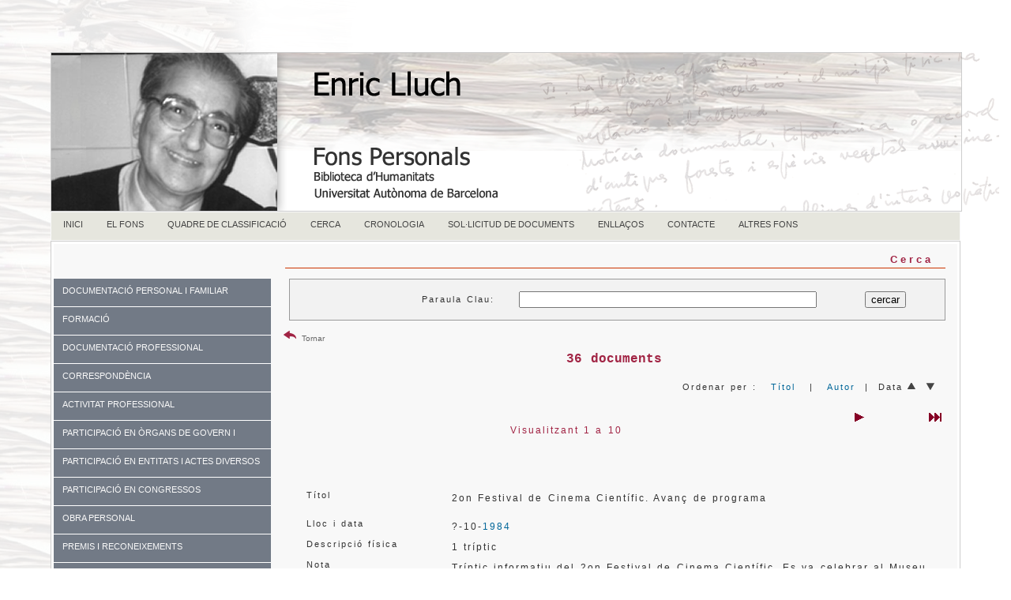

--- FILE ---
content_type: text/html; charset=UTF-8
request_url: https://www.bib.uab.cat/human/fonspersonals/lluch/cerca.php?qnum=13.7&order=titol
body_size: 61180
content:

<!doctype html>
<html><!-- InstanceBegin template="/Templates/lluch.dwt.php" codeOutsideHTMLIsLocked="false" -->
<head>
<meta charset="utf-8">
<!-- InstanceBeginEditable name="doctitle" -->
<title>Fons personal Enric Lluch. Cerca</title>
<!-- InstanceEndEditable -->
<!-- InstanceBeginEditable name="head" -->
<!-- InstanceEndEditable -->
<meta name="dc.title" contents="Fons personal Enric Lluch">
<META NAME="author" CONTENT="Biblioteca d'Humanitats. UAB" />
<META name="description" lang="ca" content="La Biblioteca d'Humanitats de la UAB, com a dipositària del fons personal d'Enric Lluch, ha dissenyat aquestes pàgines amb l'objecte de facilitar l'accés a tota la seva documentació.">
<meta name="description" lang="esp" contents="La Biblioteca de Humanidades de la UAB, como dipositaria de la documentación personal de Enric Lluch ha diseñado estas páginas para facilitar el acceso a toda su documentación." />
<META name="keywords" content="fons personal, fons personals, archivo personal, archivos personales, Enric Lluch, Lluch, fons Lluch, UAB, geografia catalana, catalan geography, geography, geografia" />
<link rel="canonical" href="https://www.bib.uab.cat/human/fonspersonals/lluch/" />
<META name="Robots" CONTENT="follow, index" />
<meta name="DC.language" scheme="ISO639-1" content="ca" />
<meta name="DC.publisher" content="Biblioteca d'Humanitats. UAB" />
<meta http-equiv="pragma" content="no-cache" />
<link href="../CSS/plantillabase.css" rel="stylesheet" type="text/css">
<link rel="stylesheet" href="../CSS/menulluch.css" type="text/css" />
<link href="../CSS/fonsnous.css" rel="stylesheet" type="text/css" />

<link href="../CSS/menuvertical.css" rel="stylesheet" type="text/css">
<style type="text/css">
a:link {
	color: #006699;
	text-decoration: none;
}
a:visited {
	text-decoration: none;
	color: #0099CC;
}
a:hover {
	text-decoration: underline;
}
a:active {
	text-decoration: none;
}
body {
	background-color: #FFFFFF;
}
</style>
<script src="https://ajax.googleapis.com/ajax/libs/jquery/1.7.1/jquery.min.js"></script>
<script src="https://ajax.googleapis.com/ajax/libs/jquery/3.2.1/jquery.min.js"></script>
<!--[if lt IE 9]>
<script src="http://html5shiv.googlecode.com/svn/trunk/html5.js"></script>
<![endif]-->
</head>

<body>
<script>
  (function(i,s,o,g,r,a,m){i['GoogleAnalyticsObject']=r;i[r]=i[r]||function(){
  (i[r].q=i[r].q||[]).push(arguments)},i[r].l=1*new Date();a=s.createElement(o),
  m=s.getElementsByTagName(o)[0];a.async=1;a.src=g;m.parentNode.insertBefore(a,m)
  })(window,document,'script','https://www.google-analytics.com/analytics.js','ga');

  ga('create', 'UA-106466878-1', 'auto');
  ga('send', 'pageview');

</script><script> 

(function(i,s,o,g,r,a,m){i['GoogleAnalyticsObject']=r;i[r]=i[r]||function(){

(i[r].q=i[r].q||[]).push(arguments)},i[r].l=1*new Date();a=s.createElement(o),

m=s.getElementsByTagName(o)[0];a.async=1;a.src=g;m.parentNode.insertBefore(a,m)

})(window,document,'script','//www.google-analytics.com/analytics.js','ga')

ga('create', 'UA-7553956-1', 'auto', 'clientTracker');

ga('clientTracker.send', 'pageview');

</script>
<script type="text/javascript">
$(function() {

    var menu_ul = $('.menu > li > ul'),
        menu_a  = $('.menu > li > a');
    
    menu_ul.hide();

    menu_a.click(function(e) {
        e.preventDefault();
        if(!$(this).hasClass('active')) {
            menu_a.removeClass('active');
            menu_ul.filter(':visible').slideUp('normal');
            $(this).addClass('active').next().stop(true,true).slideDown('normal');
        } else {
            $(this).removeClass('active');
            $(this).next().stop(true,true).slideUp('normal');
        }
    });

});
</script>
 <table border="0" align="right" cellspacing="0" >
  <tr>
    <td width="55%" height="40"align="right" valign="middle" ><!-- Go to www.addthis.com/dashboard to customize your tools -->
<script type="text/javascript" src="//s7.addthis.com/js/300/addthis_widget.js#pubid=alopo" async></script><!-- Go to www.addthis.com/dashboard to customize your tools -->
<div class="addthis_sharing_toolbox">&nbsp;</div></td>
    <td width="25%"align="right" >&nbsp;</td>
    <td width="10%" align="right">
</td>
  </tr>
</table><br><br><br> <div class="container">
<header><img src="../imatges/caplluchp.fw.png" alt="Arbones" title="Enric Lluch" height="200" usemap="#Map" align="left">
  <map name="Map">
    <area shape="rect" coords="3,2,287,193" href="https://www.bib.uab.cat/human/fonspersonals/lluch/" alt="Fons personal Enric Lluch">
  </map>
</header>
<table width="100%" border="0" align="center" cellspacing="0" >
  <tr>
    <td><span class="lletramenu">
      <table width="100%" border="0" align="center" cellpadding="0" cellspacing="0">
  <tr>
    <td><div id="menu">
      <ul>
           <!--[if lte IE 6]></td></tr></table></a><![endif]-->
        </li> <li class="nivel1"><a href="index.php" class="nivel1">INICI</a>
          <!--[if lte IE 6]></td></tr></table></a><![endif]-->
        </li>
                  <li class="nivel1"><a href="fons.php" class="nivel1">EL FONS</a>
          <!--[if lte IE 6]><a href="#" class="nivel1ie">Opción 2<table class="falsa"><tr><td><![endif]-->
          
          <!--[if lte IE 6]></td></tr></table></a><![endif]-->
        </li>
        
        <li class="nivel1"><a href="quadre.php" class="nivel1">QUADRE DE CLASSIFICACIÓ</a>
          <!--[if lte IE 6]></td></tr></table></a><![endif]-->
        </li>
        <li class="nivel1"><a href="cerca.php" class="nivel1">CERCA</a>
          <!--[if lte IE 6]></td></tr></table></a><![endif]-->
        </li> <li class="nivel1"><a href="cronologia.php" class="nivel1">CRONOLOGIA</a>
          <!--[if lte IE 6]></td></tr></table></a><![endif]-->
        </li><li class="nivel1"><a href="consulta.php" class="nivel1">SOL·LICITUD DE DOCUMENTS</a>
          <!--[if lte IE 6]></td></tr></table></a><![endif]-->
        </li>
        
        <li class="nivel1"><a href="enllasos.php" class="nivel1">ENLLAÇOS</a><!--[if lte IE 6]></td></tr></table></a><![endif]--></li>
        <!--[if lte IE 6]></td></tr></table></a><![endif]-->
        <li class="nivel1"><a href="contacte.php" class="nivel1">CONTACTE</a><!--[if lte IE 6]></td></tr></table></a><![endif]--></li>
        <!--[if lte IE 6]></td></tr></table></a><![endif]-->
        <li class="nivel1"><a href="https://www.bib.uab.cat/human/fonspersonals" class="nivel1">ALTRES FONS</a></li>
      </ul>
    </div></td>
  </tr>
</table>    </span></td>
  </tr>
</table>

 <table width="950" align="right" class="taulatemplatenou">
  <tr>
    <td> <div class="sidebar1">
 <br>
 <br>
 
    <ul class="menu">
       
        <li class="item1"><a href="#">DOCUMENTACIÓ PERSONAL I FAMILIAR</a>
            <ul>
               <li class="subitem1"><a href="personal.php?num=1.">DOCUMENTACIÓ PERSONAL I FAMILIAR</a> </li>
              
                
          </ul>
      </li> 
      <li class="item2"><a href="#">FORMACIÓ</a>
            <ul>
               <li class="subitem1"><a href="formacio.php?num=2">FORMACIÓ</a> </li>
                        </ul>
      </li>   
      <li class="item3"><a href="#">DOCUMENTACIÓ PROFESSIONAL</a>
            <ul>
                <li class="subitem1"><a href="professional.php?num=3">DOCUMENTACIÓ PROFESSIONAL</a></li>
                
                
            </ul>
        </li>
        
        <li class="item4"><a href="#">CORRESPONDÈNCIA</a>
            <ul>
             <li class="subitem1"><a href="correspondencia.php?num=4">CORRESPONDÈNCIA </a></li>
                <li class="subitem1"><a href="rebuda.php">Rebuda </a></li>
                <li class="subitem1"><a href="enviada.php">Enviada </a></li>
                <li class="subitem1"><a href="tercers.php">Entre tercers </a></li>
          </ul>
      </li>
      <li class="item10"><a href="#">ACTIVITAT PROFESSIONAL</a>
            <ul>
               <li class="subitem1"><a href="activitat.php?num=5">ACTIVITAT PROFESSIONAL</a> </li>
              
                
          </ul>
      </li> 
      <li class="item10"><a href="#">PARTICIPACIÓ EN ÒRGANS DE GOVERN I UNIVERSITATS</a>
            <ul>
               <li class="subitem1"><a href="govern.php?num=6">PARTICIPACIÓ EN ÒRGANS DE GOVERN I UNIVERSITATS</a> </li>
              
                
          </ul>
      </li> 
      <li class="item10"><a href="#">PARTICIPACIÓ EN ENTITATS I ACTES DIVERSOS</a>
            <ul>
               <li class="subitem1"><a href="entitats.php?num=7">PARTICIPACIÓ EN ENTITATS I ACTES DIVERSOS</a> </li>
              
                
          </ul>
      </li> 
       <li class="item8"><a href="#">PARTICIPACIÓ EN CONGRESSOS</a>
            <ul>
             <li class="subitem1"><a href="congressos.php?num=8">PARTICIPACIÓ EN CONGRESSOS</a></li>
             
          </ul>
      </li>
       <li class="item9"><a href="#">OBRA PERSONAL</a>
            <ul>
             <li class="subitem1"><a href="obrapersonal.php?num=9">OBRA PERSONAL </a></li>
                <li class="subitem1"><a href="obrapersonal.php?num=9.1">Recerca</a></li>
                <li class="subitem1"><a href="obrapersonal.php?num=9.2">Obra publicada </a></li>
                <li class="subitem1"><a href="obrapersonal.php?num=9.3">Obra no publicada</a></li>
                <li class="subitem1"><a href="obrapersonal.php?num=9.4">Anotacions</a></li>
                <li class="subitem1"><a href="obrapersonal.php?num=9.5">Mapes</a></li>
                <li class="subitem1"><a href="obrapersonal.php?num=9.6">Altres</a></li>
          </ul>
      </li>
            
      <li class="item11"><a href="#">PREMIS I RECONEIXEMENTS</a>
            <ul>
               <li class="subitem1"><a href="premis.php?num=11">PREMIS I RECONEIXEMENTS</a> </li>
              
                
          </ul>
      </li>       
              <li class="item11"><a href="#">BIBLIOTECA I HEMEROTECA</a>
            <ul>
               <li class="subitem1"><a href="biblioteca.php?num=13">BIBLIOTECA I HEMEROTECA</a> </li>
              <li class="subitem1"><a href="http://cataleg.uab.cat/iii/encore/plus/C__Sa%3A%28fons%20enric%20lluch%29__Orightresult__U?lang=cat&suite=def" target="_blank">Llibres</a></li> 
                <li class="subitem1"><a href="biblioteca.php?num=13.2" target="_blank">Publicacions periòdiques</a></li> 
                <li class="subitem1"><a href="biblioteca.php?num=13.3" target="_blank">Separates, articles i opuscles</a></li> 
                <li class="subitem1"><a href="biblioteca.php?num=13.4" target="_blank">Cartells i mapes</a></li> 
                <li class="subitem1"><a href="biblioteca.php?num=13.5" target="_blank">Retalls de premsa</a></li>
                 <li class="subitem1"><a href="biblioteca.php?num=13.6" target="_blank">Catàlegs</a></li> 
                 <li class="subitem1"><a href="biblioteca.php?num=13.7" target="_blank">Programes de conferències, jornades, cursos, etc.</a></li> 
                 <li class="subitem1"><a href="biblioteca.php?num=13.8" target="_blank">Altres</a></li> 
          </ul>
      </li> 
        <li class="item11"><a href="#">RECORDS I OBJECTES PERSONALS</a>
            <ul>
               <li class="subitem1"><a href="records.php?num=14">RECORDS I OBJECTES PERSONALS</a> </li>
              
                
          </ul>
      </li> 
      
        <li class="item6"><a href="#">OBRA DE CREACIÓ ALIENA</a>
            <ul>
             <li class="subitem1"><a href="aliena.php?num=15">OBRA DE CREACIÓ ALIENA</a></li>
                            
          </ul>
      </li>
      
        
      
    
      <li class="item10"><a href="#">ÍNDEXS</a> 
        <ul>
                <li class="subitem1"><a href="noms.php">NOMS</a></li>
                <li class="subitem1"><a href="materies.php">MATÈRIES</a></li>
                
          </ul>         
      </li>
    </ul>
   <p>&nbsp;</p>   
      <!-- end .sidebar1 -->    </div>
  <article class="content">
    <h1><!-- InstanceBeginEditable name="EditRegion3" --><section>
      
      <h1 class="capapartat">Cerca</h1>
      <form id="form1" name="form1" method="get" action="cerca.php">
        <table align="right" cellpadding="0" cellspacing="0" class="taulacerca">

                  <tr valign="middle">
                      <td align="right" valign="middle" >&nbsp;</td>
                      <td align="right" valign="middle" >&nbsp;</td>
                      <td align="left" >&nbsp;</td>
                      <td align="right" valign="middle" ></td>
                      <td align="right" ></td>
                    </tr>
                    <tr valign="baseline">
                      <td width="259" align="rigth" valign="middle" nowrap="nowrap" class="lletraformularisdreta">Paraula Clau: </td>
                      <td width="31" align="right" valign="middle" nowrap="nowrap">&nbsp;</td>
                      <td width="270" align="left" class="lletraformularis">
                      <input name="pclau" id="pclau" size="45" />
                      </td>
                      <td width="16" align="right" valign="middle" class="lletraformularis">&nbsp;</td>
                      <td width="151" align="right" nowrap="nowrap"><div align="center">
                        <span class="lletraformularis">
                        <input name="submit" type="submit" value="cercar" />
                      </span></div></td>
                    </tr>
                    <tr valign="baseline">
                      <td align="right" valign="middle" >&nbsp;</td>
                      <td align="right" valign="middle" >&nbsp;</td>
                      <td align="right">&nbsp;</td>
                      <td align="right" valign="middle"  ></td>
                      <td align="right" ></td>
                    </tr>
                    
                    <tr valign="baseline">
                      <td align="right" valign="middle" ></td>
                      <td align="right" valign="middle" ></td>
                      <td align="right"></td>
                      <td align="right" valign="middle"  ></td>
                      <td align="right" ></td>
                    </tr>
                    <tr valign="baseline">
                      <td align="right" valign="middle" ></td>
                      <td align="right" valign="middle" ></td>
                      <td align="right" ></td>
                      <td align="right" valign="middle"></td>
                      <td align="right"></td>
                    </tr>
                </table>
      </form>                 <br>
           
           
           <table width="100%" border="0" align="center" cellspacing="0">
              <tr>
               <td width="75" align="left"><a href="javascript:history.back()" target="_self"><img src="../imatges/return13.png" width="16" height="16" alt="Tornar"> <span class="credits">Tornar</span><div></div></a></td> <td align="center"><span class="negretacentrada"></span>
  <span class="lletraprincipalgran">    </span></td>
              </tr>
            </table>
           <table width="100%" border="0" align="center">
  <tr>
    <td align="center" class="destacatcentrat">36 documents</td>
  </tr>
</table> <table width="100%" border="0" cellspacing="0" cellpadding="0">
     <tr>
       <td width="35%"></td>
       <td width="65%" align="right"><span class="lletraprincipal">Ordenar per :&nbsp;&nbsp;
           <a href="http://www.bib.uab.cat/human/fonspersonals/lluch/cerca.php?qnum=13.7&order=titol" target="_self"> Títol</a>&nbsp;&nbsp;
           | &nbsp;&nbsp;<a href="http://www.bib.uab.cat/human/fonspersonals/lluch/cerca.php?qnum=13.7&order=autor" target="_self">Autor</a>&nbsp;&nbsp;|&nbsp;&nbsp;Data <a href="http://www.bib.uab.cat/human/fonspersonals/lluch/cerca.php?qnum=13.7&order=data" target="_self"><img src="../imatges/fletxaup.fw.png" width="11" height="9" alt="data ascendent" title="data ascendent"/></a>&nbsp;&nbsp;<a href="http://www.bib.uab.cat/human/fonspersonals/lluch/cerca.php?qnum=13.7&order=datad" target="_self"><img src="../imatges/fletxadown.fw.png" width="11" height="9" alt="data descendent" title="data descendent" /></a></span>&nbsp;&nbsp;</td>
     </tr>
   </table>

            <table width="100%" border="0" cellspacing="0">
              <tr>
                <td width="10%" align="left">&nbsp;</td>
                
                <td width="67%" align="center"><span class="lletraprincipalgran">Visualitzant 1 a 10</span></span><span class="lletraprincipalgran"></span></span></span>
        </td>
                <td width="23%"><table width="200" border="0" align="right">
            <tr><td></td></tr><tr>
              <td></td>
              <td></td>
              <td>                <a href="?pageNum_Recordset1=1&totalRows_Recordset1=36&qnum=13.7&amp;order=titol"><img src="../imatges/Next.gif" alt="pàgina següent" title="pàgina següent"/></a>
                </td>
              <td>                <a href="?pageNum_Recordset1=3&totalRows_Recordset1=36&qnum=13.7&amp;order=titol"><img src="../imatges/Last.gif" alt="página final" title="pàgina final"/></a>
                </td>
            </tr>
          </table>&nbsp;</td>
              </tr>
            </table>
            <br>
                  <table width="100%" border="0" align="center" class="taulafitxa">
             
             
             <tr>
            <td width="3%" valign="top"></td>
            <td width="22%" valign="top"></td>
            <td width="74%" valign="top">
            </td>
           <td width="1%" rowspan="12" align="right" valign="middle">&nbsp;</td>
          </tr>
          <tr>
            <td valign="top" class="lletraprincipal">&nbsp;</td>
            <td valign="top" class="lletraprincipal">Títol
              <table width="100%" border="0" cellspacing="0">
                <tr>
                  <td>&nbsp;</td>
                </tr>
              </table></td>
            <td valign="top" class="lletraprincipalinterlineat">               2on Festival de Cinema Científic. Avanç de programa&nbsp;</span>&nbsp;</td>
          </tr>
          
         
          
          <tr>
            <td valign="top" class="lletraprincipal">&nbsp;</td>
            <td valign="top" class="lletraprincipal">Lloc i data</td>
            <td valign="top" class="lletraprincipal">
              <span class="lletraprincipal">
                            </span><span class="lletraprincipalinterlineat"> ?-10-<a href="cerca.php?annus=1984">1984</a><span class="lletraprincipal">
                            </span></span></td>
          </tr>
           <tr>
            <td valign="top" class="lletraprincipal">&nbsp;</td>
            <td valign="top" class="lletraprincipal">Descripció física</td>
            <td valign="top" class="lletraprincipalinterlineat">1 tríptic</td>
          </tr>         
           <tr>
            <td valign="top" class="lletraprincipal">&nbsp;</td>
            <td valign="top" class="lletraprincipal">Nota</td>
            <td valign="top" class="lletraprincipalinterlineat">Tríptic informatiu del 2on Festival de Cinema Científic. Es va celebrar al Museu de la Ciència de Barcelona</td>
          </tr>                    <tr>
            <td valign="top" class="lletraprincipal">&nbsp;</td>
            <td valign="top" class="lletraprincipal">Idioma</td>
            <td valign="top" class="lletraprincipalinterlineat">català</td>
          </tr>          <tr>
            <td height="18" valign="top" class="lletraprincipal">&nbsp;</td>
            <td height="18"valign="top" class="lletraprincipal">Noms</td>
            <td valign="top" class="lletraprincipalinterlineat"><a href="cerca.php?au=Museu de la Ciència">Museu de la Ciència</a>
            </td>
          </tr>          <tr>
            <td valign="top" class="lletraprincipal">&nbsp;</td>
            <td height="18" valign="top" class="lletraprincipal">Descriptors</td>
            <td valign="top" class="lletraprincipalinterlineat"><a href="cerca.php?desc=Cinema científic">Cinema científic</a>
            &nbsp;</td>
          </tr>          <tr>
            <td valign="top"class="lletraprincipal" >&nbsp;</td>
            <td valign="top"class="lletraprincipal" >Quadre de classificació</td>
          <td valign="top" class="lletraprincipal"><a href="cerca.php?qnum=13.7" class="lletraprincipalinterlineat">13.7 Programes de conferències, jornades, cursos, etc.</a></td></tr>
                      <tr>
            <td valign="top" class="lletraprincipal">&nbsp;</td>
            <td valign="top" class="lletraprincipal">Topogràfic</td>
            <td valign="top" class="lletraprincipalinterlineat">Llu_1502</td>
          </tr>      </table>&nbsp;<span class="hr"><hr width="100%" size="1" class="hr"/></span>

        
                   <table width="100%" border="0" align="center" class="taulafitxa">
             
             
             <tr>
            <td width="3%" valign="top"></td>
            <td width="22%" valign="top"></td>
            <td width="74%" valign="top">
            </td>
           <td width="1%" rowspan="12" align="right" valign="middle">&nbsp;</td>
          </tr>
          <tr>
            <td valign="top" class="lletraprincipal">&nbsp;</td>
            <td valign="top" class="lletraprincipal">Títol
              <table width="100%" border="0" cellspacing="0">
                <tr>
                  <td>&nbsp;</td>
                </tr>
              </table></td>
            <td valign="top" class="lletraprincipalinterlineat">               Acte acadèmic en memòria de Josep Iglésies&nbsp;</span>&nbsp;</td>
          </tr>
          
         
          
          <tr>
            <td valign="top" class="lletraprincipal">&nbsp;</td>
            <td valign="top" class="lletraprincipal">Lloc i data</td>
            <td valign="top" class="lletraprincipal">
              <span class="lletraprincipal">
                            </span><span class="lletraprincipalinterlineat">Reus</span><span class="lletraprincipal">,
                           </span><span class="lletraprincipalinterlineat"> 13-03-<a href="cerca.php?annus=1987">1987</a><span class="lletraprincipal">
                            </span></span></td>
          </tr>
           <tr>
            <td valign="top" class="lletraprincipal">&nbsp;</td>
            <td valign="top" class="lletraprincipal">Descripció física</td>
            <td valign="top" class="lletraprincipalinterlineat">4 p. manuscrites, 1 sobre, 1 tríptic, 2 fotocòpies, 1 p. impresa </td>
          </tr>         
           <tr>
            <td valign="top" class="lletraprincipal">&nbsp;</td>
            <td valign="top" class="lletraprincipal">Nota</td>
            <td valign="top" class="lletraprincipalinterlineat">Diversos documents sobre l'homenatge a Josep Iglésies convocat per l'Ajuntament de Reus i el Centre de Lectura de Reus. Tríptic de l'acte d'homenatge, còpia del tríptic amb anotació manuscrita i un sobre (Llu_0690), retall de premsa del Diari de Reus en el que s'anuncia l'homenatge (Llu_0691), programa del mes de març del Centre de Lectura de Reus (Llu_0692), i anotacions manuscrites d'Enric Lluch sobre els diferents parlaments a l'homenatge (Llu_0693)</td>
          </tr>           <tr>
            <td valign="top" class="lletraprincipal">&nbsp;</td>
            <td valign="top" class="lletraprincipal">Nota</td>
            <td valign="top" class="lletraprincipalinterlineat">Les anotacions manuscrites d'Enric Lluch porten data d'un dia posterior al de l'homenatge</td>
          </tr>          <tr>
            <td valign="top" class="lletraprincipal">&nbsp;</td>
            <td valign="top" class="lletraprincipal">Idioma</td>
            <td valign="top" class="lletraprincipalinterlineat">català</td>
          </tr>          <tr>
            <td height="18" valign="top" class="lletraprincipal">&nbsp;</td>
            <td height="18"valign="top" class="lletraprincipal">Noms</td>
            <td valign="top" class="lletraprincipalinterlineat"><a href="cerca.php?au=Iglésies i  Fort, Josep">Iglésies i  Fort, Josep</a>
            ; <a href="cerca.php?au=Centre de Lectura de Reus">Centre de Lectura de Reus</a> ; <a href="cerca.php?au=Lluch, Enric">Lluch, Enric</a></td>
          </tr>          <tr>
            <td valign="top" class="lletraprincipal">&nbsp;</td>
            <td height="18" valign="top" class="lletraprincipal">Descriptors</td>
            <td valign="top" class="lletraprincipalinterlineat"><a href="cerca.php?desc=Diari de Reus">Diari de Reus</a>
            &nbsp;</td>
          </tr>          <tr>
            <td valign="top"class="lletraprincipal" >&nbsp;</td>
            <td valign="top"class="lletraprincipal" >Quadre de classificació</td>
          <td valign="top" class="lletraprincipal"><a href="cerca.php?qnum=13.7" class="lletraprincipalinterlineat">13.7 Programes de conferències, jornades, cursos, etc.</a></td></tr>
                      <tr>
            <td valign="top" class="lletraprincipal">&nbsp;</td>
            <td valign="top" class="lletraprincipal">Topogràfic</td>
            <td valign="top" class="lletraprincipalinterlineat">Llu_0690</td>
          </tr>      </table>&nbsp;<span class="hr"><hr width="100%" size="1" class="hr"/></span>

        
                   <table width="100%" border="0" align="center" class="taulafitxa">
             
             
             <tr>
            <td width="3%" valign="top"></td>
            <td width="22%" valign="top"></td>
            <td width="74%" valign="top">
            </td>
           <td width="1%" rowspan="12" align="right" valign="middle">&nbsp;</td>
          </tr>
          <tr>
            <td valign="top" class="lletraprincipal">&nbsp;</td>
            <td valign="top" class="lletraprincipal">Títol
              <table width="100%" border="0" cellspacing="0">
                <tr>
                  <td>&nbsp;</td>
                </tr>
              </table></td>
            <td valign="top" class="lletraprincipalinterlineat">               Artur Martorell, un educador del nostre temps&nbsp;</span>&nbsp;</td>
          </tr>
          
         
          
          <tr>
            <td valign="top" class="lletraprincipal">&nbsp;</td>
            <td valign="top" class="lletraprincipal">Lloc i data</td>
            <td valign="top" class="lletraprincipal">
              <span class="lletraprincipal">
                            </span><span class="lletraprincipalinterlineat"> ?-?-<a href="cerca.php?annus=1995">1995</a><span class="lletraprincipal">
                            </span></span></td>
          </tr>
           <tr>
            <td valign="top" class="lletraprincipal">&nbsp;</td>
            <td valign="top" class="lletraprincipal">Descripció física</td>
            <td valign="top" class="lletraprincipalinterlineat">1 díptic</td>
          </tr>         
           <tr>
            <td valign="top" class="lletraprincipal">&nbsp;</td>
            <td valign="top" class="lletraprincipal">Nota</td>
            <td valign="top" class="lletraprincipalinterlineat">Díptic de l'exposició al Palau Moja de Barcelona: Artur Martorell, un educador del nostre temps. L'exposició la va organitzar el Departament d'Ensenyament de la Generalitat de Catalunya. Aquesta exposició probablement és la mateixa que es va fer durant la 30a Escola d'Estiu de Rosa Sensat (Llu_1497) </td>
          </tr>                    <tr>
            <td valign="top" class="lletraprincipal">&nbsp;</td>
            <td valign="top" class="lletraprincipal">Idioma</td>
            <td valign="top" class="lletraprincipalinterlineat">català</td>
          </tr>          <tr>
            <td height="18" valign="top" class="lletraprincipal">&nbsp;</td>
            <td height="18"valign="top" class="lletraprincipal">Noms</td>
            <td valign="top" class="lletraprincipalinterlineat"><a href="cerca.php?au=Martorell, Artur">Martorell, Artur</a>
            ; <a href="cerca.php?au=Generalitat de Catalunya. Departament d'Ensenyament">Generalitat de Catalunya. Departament d'Ensenyament</a></td>
          </tr>                   <tr>
            <td valign="top"class="lletraprincipal" >&nbsp;</td>
            <td valign="top"class="lletraprincipal" >Quadre de classificació</td>
          <td valign="top" class="lletraprincipal"><a href="cerca.php?qnum=13.7" class="lletraprincipalinterlineat">13.7 Programes de conferències, jornades, cursos, etc.</a></td></tr>
                      <tr>
            <td valign="top" class="lletraprincipal">&nbsp;</td>
            <td valign="top" class="lletraprincipal">Topogràfic</td>
            <td valign="top" class="lletraprincipalinterlineat">Llu_1498</td>
          </tr>      </table>&nbsp;<span class="hr"><hr width="100%" size="1" class="hr"/></span>

        
                   <table width="100%" border="0" align="center" class="taulafitxa">
             
             
             <tr>
            <td width="3%" valign="top"></td>
            <td width="22%" valign="top"></td>
            <td width="74%" valign="top">
            </td>
           <td width="1%" rowspan="12" align="right" valign="middle">&nbsp;</td>
          </tr>
          <tr>
            <td valign="top" class="lletraprincipal">&nbsp;</td>
            <td valign="top" class="lletraprincipal">Títol
              <table width="100%" border="0" cellspacing="0">
                <tr>
                  <td>&nbsp;</td>
                </tr>
              </table></td>
            <td valign="top" class="lletraprincipalinterlineat">               Cicle complet de conferències sobre història de la cartografia (1990-2000)&nbsp;</span>&nbsp;</td>
          </tr>
          
         
          
          <tr>
            <td valign="top" class="lletraprincipal">&nbsp;</td>
            <td valign="top" class="lletraprincipal">Lloc i data</td>
            <td valign="top" class="lletraprincipal">
              <span class="lletraprincipal">
                            </span><span class="lletraprincipalinterlineat">Cerdanyola</span><span class="lletraprincipal">,
                           </span><span class="lletraprincipalinterlineat"> ?-?-<a href="cerca.php?annus=1990">1990</a><span class="lletraprincipal">
                            </span>- 2000<span class="lletraprincipal">
                            </span></span></td>
          </tr>
           <tr>
            <td valign="top" class="lletraprincipal">&nbsp;</td>
            <td valign="top" class="lletraprincipal">Descripció física</td>
            <td valign="top" class="lletraprincipalinterlineat">1 full</td>
          </tr>         
           <tr>
            <td valign="top" class="lletraprincipal">&nbsp;</td>
            <td valign="top" class="lletraprincipal">Nota</td>
            <td valign="top" class="lletraprincipalinterlineat">Taula de la relació dels títols publicats per l'Institut Cartogràfic de Catalunya, relacionada amb el cicle complet de conferències sobre història de la cartografia (1990-2000) organitzat per la Cartoteca de Catalunya (Institut Cartogràfic de Catalunya) i el Departament de geografia humana de la Universitat Autònoma de Barcelona</td>
          </tr>                    <tr>
            <td valign="top" class="lletraprincipal">&nbsp;</td>
            <td valign="top" class="lletraprincipal">Idioma</td>
            <td valign="top" class="lletraprincipalinterlineat">català</td>
          </tr>          <tr>
            <td height="18" valign="top" class="lletraprincipal">&nbsp;</td>
            <td height="18"valign="top" class="lletraprincipal">Noms</td>
            <td valign="top" class="lletraprincipalinterlineat"><a href="cerca.php?au=Lluch, Enric">Lluch, Enric</a>
            ; <a href="cerca.php?au=Universitat Autònoma de Barcelona. Departament de Geografia">Universitat Autònoma de Barcelona. Departament de Geografia</a></td>
          </tr>                   <tr>
            <td valign="top"class="lletraprincipal" >&nbsp;</td>
            <td valign="top"class="lletraprincipal" >Quadre de classificació</td>
          <td valign="top" class="lletraprincipal"><a href="cerca.php?qnum=13.7" class="lletraprincipalinterlineat">13.7 Programes de conferències, jornades, cursos, etc.</a></td></tr>
                      <tr>
            <td valign="top" class="lletraprincipal">&nbsp;</td>
            <td valign="top" class="lletraprincipal">Topogràfic</td>
            <td valign="top" class="lletraprincipalinterlineat">Matgraf/273</td>
          </tr>      </table>&nbsp;<span class="hr"><hr width="100%" size="1" class="hr"/></span>

        
                   <table width="100%" border="0" align="center" class="taulafitxa">
             
             
             <tr>
            <td width="3%" valign="top"></td>
            <td width="22%" valign="top"></td>
            <td width="74%" valign="top">
            </td>
           <td width="1%" rowspan="12" align="right" valign="middle">&nbsp;</td>
          </tr>
          <tr>
            <td valign="top" class="lletraprincipal">&nbsp;</td>
            <td valign="top" class="lletraprincipal">Títol
              <table width="100%" border="0" cellspacing="0">
                <tr>
                  <td>&nbsp;</td>
                </tr>
              </table></td>
            <td valign="top" class="lletraprincipalinterlineat">               CIRIT. Convocatòria de concursos 1988&nbsp;</span>&nbsp;</td>
          </tr>
          
         
          
          <tr>
            <td valign="top" class="lletraprincipal">&nbsp;</td>
            <td valign="top" class="lletraprincipal">Lloc i data</td>
            <td valign="top" class="lletraprincipal">
              <span class="lletraprincipal">
                            </span><span class="lletraprincipalinterlineat"> ?-?-<a href="cerca.php?annus=1987">1987</a><span class="lletraprincipal">
                            </span>- 1989<span class="lletraprincipal">
                            </span></span></td>
          </tr>
           <tr>
            <td valign="top" class="lletraprincipal">&nbsp;</td>
            <td valign="top" class="lletraprincipal">Descripció física</td>
            <td valign="top" class="lletraprincipalinterlineat">1 opuscle, 5 p. impreses i 3 p. manuscrites</td>
          </tr>         
           <tr>
            <td valign="top" class="lletraprincipal">&nbsp;</td>
            <td valign="top" class="lletraprincipal">Nota</td>
            <td valign="top" class="lletraprincipalinterlineat">Conjunt de documents de la CIRIT, va de Llu_2009 a Llu_2015. Conté: publicació de la CIRIT amb les convocatòries i bases de diversos concursos sobre Recerca de la pròpia CIRIT i d'altres institucions per a l'any 1988, programes de beques i ajuts de 1989, fulls informatius de la CIRIT amb el Títol Agenda Científica, i dos fulls d'anotacions manuscrites d'Enric Lluch d'una conferència de Narcís Majó</td>
          </tr>                    <tr>
            <td valign="top" class="lletraprincipal">&nbsp;</td>
            <td valign="top" class="lletraprincipal">Idioma</td>
            <td valign="top" class="lletraprincipalinterlineat">català</td>
          </tr>          <tr>
            <td height="18" valign="top" class="lletraprincipal">&nbsp;</td>
            <td height="18"valign="top" class="lletraprincipal">Noms</td>
            <td valign="top" class="lletraprincipalinterlineat"><a href="cerca.php?au=Lluch, Enric">Lluch, Enric</a>
            ; <a href="cerca.php?au=Majó, Narcís">Majó, Narcís</a> ; <a href="cerca.php?au=Generalitat de Catalunya. Comissió Interdepartamental de Recerca i Innovació Tecnològica">Generalitat de Catalunya. Comissió Interdepartamental de Recerca i Innovació Tecnològica</a></td>
          </tr>          <tr>
            <td valign="top" class="lletraprincipal">&nbsp;</td>
            <td height="18" valign="top" class="lletraprincipal">Descriptors</td>
            <td valign="top" class="lletraprincipalinterlineat"><a href="cerca.php?desc=Beques">Beques</a>
            ; <a href="cerca.php?desc=Investigació">Investigació</a>&nbsp;</td>
          </tr>          <tr>
            <td valign="top"class="lletraprincipal" >&nbsp;</td>
            <td valign="top"class="lletraprincipal" >Quadre de classificació</td>
          <td valign="top" class="lletraprincipal"><a href="cerca.php?qnum=13.7" class="lletraprincipalinterlineat">13.7 Programes de conferències, jornades, cursos, etc.</a></td></tr>
                      <tr>
            <td valign="top" class="lletraprincipal">&nbsp;</td>
            <td valign="top" class="lletraprincipal">Topogràfic</td>
            <td valign="top" class="lletraprincipalinterlineat">Llu_2009</td>
          </tr>      </table>&nbsp;<span class="hr"><hr width="100%" size="1" class="hr"/></span>

        
                   <table width="100%" border="0" align="center" class="taulafitxa">
             
             
             <tr>
            <td width="3%" valign="top"></td>
            <td width="22%" valign="top"></td>
            <td width="74%" valign="top">
            </td>
           <td width="1%" rowspan="12" align="right" valign="middle">&nbsp;</td>
          </tr>
          <tr>
            <td valign="top" class="lletraprincipal">&nbsp;</td>
            <td valign="top" class="lletraprincipal">Títol
              <table width="100%" border="0" cellspacing="0">
                <tr>
                  <td>&nbsp;</td>
                </tr>
              </table></td>
            <td valign="top" class="lletraprincipalinterlineat">               Conferències del prof. Jean Tricart&nbsp;</span>&nbsp;</td>
          </tr>
          
         
          
          <tr>
            <td valign="top" class="lletraprincipal">&nbsp;</td>
            <td valign="top" class="lletraprincipal">Lloc i data</td>
            <td valign="top" class="lletraprincipal">
              <span class="lletraprincipal">
                            </span><span class="lletraprincipalinterlineat">Barcelona</span><span class="lletraprincipal">,
                           </span><span class="lletraprincipalinterlineat"> ?-?-<a href="cerca.php?annus=1973">1973</a><span class="lletraprincipal">
                            </span></span></td>
          </tr>
           <tr>
            <td valign="top" class="lletraprincipal">&nbsp;</td>
            <td valign="top" class="lletraprincipal">Descripció física</td>
            <td valign="top" class="lletraprincipalinterlineat">1 p. tarjetó</td>
          </tr>         
           <tr>
            <td valign="top" class="lletraprincipal">&nbsp;</td>
            <td valign="top" class="lletraprincipal">Nota</td>
            <td valign="top" class="lletraprincipalinterlineat">Programa/invitació a les dues conferències que va impartir el professor Jean Tricart, destacat geomorfòleg francès a Barcelona. Les conferències van ser  organitzades per l'Instituto Jaime Almera de Investigaciones Geológicas i es van celebrar a la Universitat de Barcelona</td>
          </tr>           <tr>
            <td valign="top" class="lletraprincipal">&nbsp;</td>
            <td valign="top" class="lletraprincipal">Nota</td>
            <td valign="top" class="lletraprincipalinterlineat">En el dors de la invitació/programa hi ha una extensa referència a la figura i importància del professor Jean Tricart</td>
          </tr>          <tr>
            <td valign="top" class="lletraprincipal">&nbsp;</td>
            <td valign="top" class="lletraprincipal">Idioma</td>
            <td valign="top" class="lletraprincipalinterlineat">castellà</td>
          </tr>          <tr>
            <td height="18" valign="top" class="lletraprincipal">&nbsp;</td>
            <td height="18"valign="top" class="lletraprincipal">Noms</td>
            <td valign="top" class="lletraprincipalinterlineat"><a href="cerca.php?au=Tricart, Jean">Tricart, Jean</a>
            ; <a href="cerca.php?au=Universitat de Barcelona">Universitat de Barcelona</a> ; <a href="cerca.php?au=Instituto Jaime Almera de Investigaciones Geológicas">Instituto Jaime Almera de Investigaciones Geológicas</a></td>
          </tr>                   <tr>
            <td valign="top"class="lletraprincipal" >&nbsp;</td>
            <td valign="top"class="lletraprincipal" >Quadre de classificació</td>
          <td valign="top" class="lletraprincipal"><a href="cerca.php?qnum=13.7" class="lletraprincipalinterlineat">13.7 Programes de conferències, jornades, cursos, etc.</a></td></tr>
         <tr>
            <td valign="top"class="lletraprincipal" >&nbsp;</td>
            <td valign="top"class="lletraprincipal" >Documents relacionats</td>
            <td valign="top" class="lletraprincipalinterlineat"><a href="cerca.php?pclau=" class="lletraprincipalinterlineat" ></a> i amb <a href="cerca.php?pclau="></a> i amb <a href="cerca.php?pclau="></a></td>
          </tr>             <tr>
            <td valign="top" class="lletraprincipal">&nbsp;</td>
            <td valign="top" class="lletraprincipal">Topogràfic</td>
            <td valign="top" class="lletraprincipalinterlineat">Llu_0226</td>
          </tr>      </table>&nbsp;<span class="hr"><hr width="100%" size="1" class="hr"/></span>

        
                   <table width="100%" border="0" align="center" class="taulafitxa">
             
             
             <tr>
            <td width="3%" valign="top"></td>
            <td width="22%" valign="top"></td>
            <td width="74%" valign="top">
            </td>
           <td width="1%" rowspan="12" align="right" valign="middle">&nbsp;</td>
          </tr>
          <tr>
            <td valign="top" class="lletraprincipal">&nbsp;</td>
            <td valign="top" class="lletraprincipal">Títol
              <table width="100%" border="0" cellspacing="0">
                <tr>
                  <td>&nbsp;</td>
                </tr>
              </table></td>
            <td valign="top" class="lletraprincipalinterlineat">               Cursos d'estiu de l'Estudi General de Girona. "Territori i Ciutat als països mediterranis" &nbsp;</span>&nbsp;</td>
          </tr>
          
         
          
          <tr>
            <td valign="top" class="lletraprincipal">&nbsp;</td>
            <td valign="top" class="lletraprincipal">Lloc i data</td>
            <td valign="top" class="lletraprincipal">
              <span class="lletraprincipal">
                            </span><span class="lletraprincipalinterlineat"> ?-06-<a href="cerca.php?annus=1991">1991</a><span class="lletraprincipal">
                            </span></span></td>
          </tr>
           <tr>
            <td valign="top" class="lletraprincipal">&nbsp;</td>
            <td valign="top" class="lletraprincipal">Descripció física</td>
            <td valign="top" class="lletraprincipalinterlineat">1 p.</td>
          </tr>         
           <tr>
            <td valign="top" class="lletraprincipal">&nbsp;</td>
            <td valign="top" class="lletraprincipal">Nota</td>
            <td valign="top" class="lletraprincipalinterlineat">Programa del curs: Territori i Ciutat als països mediterranis organitzat per Joan Nogué, professor de geografia de l'Estudi General de Girona. El conjunt de documents que van de: Llu_2342 a Llu_2410 anaven en una carpeta que portava per títol: Nou Pla d'Estudis Geografia 1989-90 1990-91 </td>
          </tr>                    <tr>
            <td valign="top" class="lletraprincipal">&nbsp;</td>
            <td valign="top" class="lletraprincipal">Idioma</td>
            <td valign="top" class="lletraprincipalinterlineat">català</td>
          </tr>          <tr>
            <td height="18" valign="top" class="lletraprincipal">&nbsp;</td>
            <td height="18"valign="top" class="lletraprincipal">Noms</td>
            <td valign="top" class="lletraprincipalinterlineat"><a href="cerca.php?au=Nogué i Font, Joan">Nogué i Font, Joan</a>
            ; <a href="cerca.php?au=Estudi General de Girona">Estudi General de Girona</a></td>
          </tr>          <tr>
            <td valign="top" class="lletraprincipal">&nbsp;</td>
            <td height="18" valign="top" class="lletraprincipal">Descriptors</td>
            <td valign="top" class="lletraprincipalinterlineat"><a href="cerca.php?desc=Mediterrània, Regió">Mediterrània, Regió</a>
            ; <a href="cerca.php?desc=Ciutats">Ciutats</a>&nbsp;</td>
          </tr>          <tr>
            <td valign="top"class="lletraprincipal" >&nbsp;</td>
            <td valign="top"class="lletraprincipal" >Quadre de classificació</td>
          <td valign="top" class="lletraprincipal"><a href="cerca.php?qnum=13.7" class="lletraprincipalinterlineat">13.7 Programes de conferències, jornades, cursos, etc.</a></td></tr>
                      <tr>
            <td valign="top" class="lletraprincipal">&nbsp;</td>
            <td valign="top" class="lletraprincipal">Topogràfic</td>
            <td valign="top" class="lletraprincipalinterlineat">Llu_2408</td>
          </tr>      </table>&nbsp;<span class="hr"><hr width="100%" size="1" class="hr"/></span>

        
                   <table width="100%" border="0" align="center" class="taulafitxa">
             
             
             <tr>
            <td width="3%" valign="top"></td>
            <td width="22%" valign="top"></td>
            <td width="74%" valign="top">
            </td>
           <td width="1%" rowspan="12" align="right" valign="middle">&nbsp;</td>
          </tr>
          <tr>
            <td valign="top" class="lletraprincipal">&nbsp;</td>
            <td valign="top" class="lletraprincipal">Títol
              <table width="100%" border="0" cellspacing="0">
                <tr>
                  <td>&nbsp;</td>
                </tr>
              </table></td>
            <td valign="top" class="lletraprincipalinterlineat">               Documents del grup de recerca francès: Information Scientifique sur l'Aménagement Regional et le Développement (ISARD)&nbsp;</span>&nbsp;</td>
          </tr>
          
         
          
          <tr>
            <td valign="top" class="lletraprincipal">&nbsp;</td>
            <td valign="top" class="lletraprincipal">Lloc i data</td>
            <td valign="top" class="lletraprincipal">
              <span class="lletraprincipal">
                            </span><span class="lletraprincipalinterlineat"> ?-?-<a href="cerca.php?annus=1988">1988</a><span class="lletraprincipal">
                            </span></span></td>
          </tr>
           <tr>
            <td valign="top" class="lletraprincipal">&nbsp;</td>
            <td valign="top" class="lletraprincipal">Descripció física</td>
            <td valign="top" class="lletraprincipalinterlineat">13 p. i 1 nota manuscrita</td>
          </tr>         
           <tr>
            <td valign="top" class="lletraprincipal">&nbsp;</td>
            <td valign="top" class="lletraprincipal">Nota</td>
            <td valign="top" class="lletraprincipalinterlineat">Conjunt de documents del grup de Recerca: Information Scientifique sur l'Aménagement Regional et le Développement (ISARD) del Centre National de la Recherche Scientifique (CNRS). Va des de Llu_2046 a Llu_2049. En una carta no signada hi consta la documentació que envia a Enric Lluch aquest grup de recerca que està ubicat a la Université de Toulouse-Le Mirail. Entre d'altres hi ha documentació bibliogràfica, bancs de dades, objectius, activitats i llista de les institucions que pertanyen al grup. Hi ha també una nota manuscrita d'Enric Lluch
</td>
          </tr>           <tr>
            <td valign="top" class="lletraprincipal">&nbsp;</td>
            <td valign="top" class="lletraprincipal">Nota</td>
            <td valign="top" class="lletraprincipalinterlineat">Tots els documents van en una carpeta amb la capçalera del Grup i de la Université de Toulouse-Le Mirail</td>
          </tr>          <tr>
            <td valign="top" class="lletraprincipal">&nbsp;</td>
            <td valign="top" class="lletraprincipal">Idioma</td>
            <td valign="top" class="lletraprincipalinterlineat">francès</td>
          </tr>          <tr>
            <td height="18" valign="top" class="lletraprincipal">&nbsp;</td>
            <td height="18"valign="top" class="lletraprincipal">Noms</td>
            <td valign="top" class="lletraprincipalinterlineat"><a href="cerca.php?au=Lluch, Enric">Lluch, Enric</a>
            ; <a href="cerca.php?au=Centre National de la Recherche Scientifique">Centre National de la Recherche Scientifique</a> ; <a href="cerca.php?au=Université de Toulouse - Le Mirail">Université de Toulouse - Le Mirail</a>; <a href="cerca.php?au=Information Scientifique sur l'Aménagement Regional et le Développement">Information Scientifique sur l'Aménagement Regional et le Développement</a></td>
          </tr>          <tr>
            <td valign="top" class="lletraprincipal">&nbsp;</td>
            <td height="18" valign="top" class="lletraprincipal">Descriptors</td>
            <td valign="top" class="lletraprincipalinterlineat"><a href="cerca.php?desc=Planificació regional - França">Planificació regional - França</a>
            &nbsp;</td>
          </tr>          <tr>
            <td valign="top"class="lletraprincipal" >&nbsp;</td>
            <td valign="top"class="lletraprincipal" >Quadre de classificació</td>
          <td valign="top" class="lletraprincipal"><a href="cerca.php?qnum=13.7" class="lletraprincipalinterlineat">13.7 Programes de conferències, jornades, cursos, etc.</a></td></tr>
                      <tr>
            <td valign="top" class="lletraprincipal">&nbsp;</td>
            <td valign="top" class="lletraprincipal">Topogràfic</td>
            <td valign="top" class="lletraprincipalinterlineat">Llu_2046</td>
          </tr>      </table>&nbsp;<span class="hr"><hr width="100%" size="1" class="hr"/></span>

        
                   <table width="100%" border="0" align="center" class="taulafitxa">
             
             
             <tr>
            <td width="3%" valign="top"></td>
            <td width="22%" valign="top"></td>
            <td width="74%" valign="top">
            </td>
           <td width="1%" rowspan="12" align="right" valign="middle">&nbsp;</td>
          </tr>
          <tr>
            <td valign="top" class="lletraprincipal">&nbsp;</td>
            <td valign="top" class="lletraprincipal">Títol
              <table width="100%" border="0" cellspacing="0">
                <tr>
                  <td>&nbsp;</td>
                </tr>
              </table></td>
            <td valign="top" class="lletraprincipalinterlineat">               DRAC. Programa per a la mobilitat interuniversitària&nbsp;</span>&nbsp;</td>
          </tr>
           <tr>
            <td valign="top" class="lletraprincipal">&nbsp;</td>
            <td valign="top" class="lletraprincipal">Autor</td>
            <td valign="top" class="lletraprincipal">              <span class="lletraprincipalinterlineat">
             
          <a href="cerca.php?au=Institut Joan Lluís Vives">Institut Joan Lluís Vives</a>           
                     
            </span></td>
          </tr>  
         
          
          <tr>
            <td valign="top" class="lletraprincipal">&nbsp;</td>
            <td valign="top" class="lletraprincipal">Lloc i data</td>
            <td valign="top" class="lletraprincipal">
              <span class="lletraprincipal">
                            </span><span class="lletraprincipalinterlineat"> ?-?-<a href="cerca.php?annus=19--?">19--?</a><span class="lletraprincipal">
                            </span></span></td>
          </tr>
           <tr>
            <td valign="top" class="lletraprincipal">&nbsp;</td>
            <td valign="top" class="lletraprincipal">Descripció física</td>
            <td valign="top" class="lletraprincipalinterlineat">1 tríptic</td>
          </tr>         
           <tr>
            <td valign="top" class="lletraprincipal">&nbsp;</td>
            <td valign="top" class="lletraprincipal">Nota</td>
            <td valign="top" class="lletraprincipalinterlineat">Tríptic informatiu del programa DRAC per a la mobilitat interuniversitària. Aquest programa estava convocat per les universitats Rovira i Virgili, Girona, Lleida, Perpinyà, Illes Balears, Jaume I i  Autònoma de Barcelona</td>
          </tr>           <tr>
            <td valign="top" class="lletraprincipal">&nbsp;</td>
            <td valign="top" class="lletraprincipal">Nota</td>
            <td valign="top" class="lletraprincipalinterlineat">No porta data</td>
          </tr>          <tr>
            <td valign="top" class="lletraprincipal">&nbsp;</td>
            <td valign="top" class="lletraprincipal">Idioma</td>
            <td valign="top" class="lletraprincipalinterlineat">català</td>
          </tr>                    <tr>
            <td valign="top" class="lletraprincipal">&nbsp;</td>
            <td height="18" valign="top" class="lletraprincipal">Descriptors</td>
            <td valign="top" class="lletraprincipalinterlineat"><a href="cerca.php?desc=Drac. Programa per a la mobilitat interuniversitària">Drac. Programa per a la mobilitat interuniversitària</a>
            ; <a href="cerca.php?desc=Mobilitat professional ">Mobilitat professional </a>; <a href="cerca.php?desc=Universitats">Universitats</a>&nbsp;</td>
          </tr>          <tr>
            <td valign="top"class="lletraprincipal" >&nbsp;</td>
            <td valign="top"class="lletraprincipal" >Quadre de classificació</td>
          <td valign="top" class="lletraprincipal"><a href="cerca.php?qnum=13.7" class="lletraprincipalinterlineat">13.7 Programes de conferències, jornades, cursos, etc.</a></td></tr>
                      <tr>
            <td valign="top" class="lletraprincipal">&nbsp;</td>
            <td valign="top" class="lletraprincipal">Topogràfic</td>
            <td valign="top" class="lletraprincipalinterlineat">Llu_1506</td>
          </tr>      </table>&nbsp;<span class="hr"><hr width="100%" size="1" class="hr"/></span>

        
                   <table width="100%" border="0" align="center" class="taulafitxa">
             
             
             <tr>
            <td width="3%" valign="top"></td>
            <td width="22%" valign="top"></td>
            <td width="74%" valign="top">
            </td>
           <td width="1%" rowspan="12" align="right" valign="middle">&nbsp;</td>
          </tr>
          <tr>
            <td valign="top" class="lletraprincipal">&nbsp;</td>
            <td valign="top" class="lletraprincipal">Títol
              <table width="100%" border="0" cellspacing="0">
                <tr>
                  <td>&nbsp;</td>
                </tr>
              </table></td>
            <td valign="top" class="lletraprincipalinterlineat">               El Vallès Occidental. Planejament urbanístic i problemàtica territorial&nbsp;</span>&nbsp;</td>
          </tr>
          
         
          
          <tr>
            <td valign="top" class="lletraprincipal">&nbsp;</td>
            <td valign="top" class="lletraprincipal">Lloc i data</td>
            <td valign="top" class="lletraprincipal">
              <span class="lletraprincipal">
                            </span><span class="lletraprincipalinterlineat"> 23-11-<a href="cerca.php?annus=1993">1993</a><span class="lletraprincipal">
                            </span></span></td>
          </tr>
           <tr>
            <td valign="top" class="lletraprincipal">&nbsp;</td>
            <td valign="top" class="lletraprincipal">Descripció física</td>
            <td valign="top" class="lletraprincipalinterlineat">8 documents</td>
          </tr>         
           <tr>
            <td valign="top" class="lletraprincipal">&nbsp;</td>
            <td valign="top" class="lletraprincipal">Nota</td>
            <td valign="top" class="lletraprincipalinterlineat">Papers de la Jornada: El vallès Occidental. Planejament urbanístic i problemàtica territorial que es va celebrar a la Sala de Juntes del Rectorat de la Universitat Autònoma de Barcelona  el 23 de novembre de 1993 (Llu_5441 a Lllu_5448). Va ser organitzada per l'Institut d'Estudis Metropolitans de Barcelona i el Consell Comarcal del Vallès Occidental. A més del díptic i de la butlleta d'inscripció entre els documents hi ha les ponències de Manuel Larrosa, Jordi Casso, Pere Montaña i Ricard Pié. En alguns documents hi han anotacions manuscrites d'Enric Lluch </td>
          </tr>                    <tr>
            <td valign="top" class="lletraprincipal">&nbsp;</td>
            <td valign="top" class="lletraprincipal">Idioma</td>
            <td valign="top" class="lletraprincipalinterlineat">català</td>
          </tr>          <tr>
            <td height="18" valign="top" class="lletraprincipal">&nbsp;</td>
            <td height="18"valign="top" class="lletraprincipal">Noms</td>
            <td valign="top" class="lletraprincipalinterlineat"><a href="cerca.php?au=Lluch, Enric">Lluch, Enric</a>
            ; <a href="cerca.php?au=Institut d'Estudis Metropolitans de Barcelona">Institut d'Estudis Metropolitans de Barcelona</a> ; <a href="cerca.php?au=Consell Comarcal del Vallès Occidental">Consell Comarcal del Vallès Occidental</a>; <a href="cerca.php?au=Pié Ninot, Ricard">Pié Ninot, Ricard</a> ; <a href="cerca.php?au=Casso, Jordi">Casso, Jordi</a>; <a href="cerca.php?au=Larrosa, Manel">Larrosa, Manel</a></td>
          </tr>          <tr>
            <td valign="top" class="lletraprincipal">&nbsp;</td>
            <td height="18" valign="top" class="lletraprincipal">Descriptors</td>
            <td valign="top" class="lletraprincipalinterlineat"><a href="cerca.php?desc=Vallès Occidental (Catalunya)">Vallès Occidental (Catalunya)</a>
            ; <a href="cerca.php?desc=Planificació regional">Planificació regional</a>; <a href="cerca.php?desc=Urbanisme">Urbanisme</a>&nbsp;</td>
          </tr>          <tr>
            <td valign="top"class="lletraprincipal" >&nbsp;</td>
            <td valign="top"class="lletraprincipal" >Quadre de classificació</td>
          <td valign="top" class="lletraprincipal"><a href="cerca.php?qnum=13.7" class="lletraprincipalinterlineat">13.7 Programes de conferències, jornades, cursos, etc.</a></td></tr>
                      <tr>
            <td valign="top" class="lletraprincipal">&nbsp;</td>
            <td valign="top" class="lletraprincipal">Topogràfic</td>
            <td valign="top" class="lletraprincipalinterlineat">Llu_5441</td>
          </tr>      </table>&nbsp;<span class="hr"><hr width="100%" size="1" class="hr"/></span>

        
         </p></span>
      
     
     <table width="90%" border="0" cellspacing="0">
        <tr>
          <td><table width="200" border="0" align="right">
            <tr>
              <td></td>
              <td></td>
              <td>                <a href="?pageNum_Recordset1=1&totalRows_Recordset1=36&qnum=13.7&amp;order=titol"><img src="../imatges/Next.gif" alt="pàgina següent" title="pàgina següent"/></a>
                </td>
              <td>                <a href="?pageNum_Recordset1=3&totalRows_Recordset1=36&qnum=13.7&amp;order=titol"><img src="../imatges/Last.gif" alt="pàgina final" title="pàgina final"/></a>
                </td>
            </tr>
          </table></td>
        </tr>
      </table>

    </section>
    <section> </section>
    <!-- end .content --><!-- InstanceEndEditable --></article></td>
  </tr>
</table>
 <footer>
  <table width="80%" border="0" align="left" cellpadding="0" cellspacing="0">
  <tr>
    <td colspan="4"><div align="center">
      <p class="credits"><br />
        2017-2019</p>
      <p class="credits">Universitat Autònoma de Barcelona. Biblioteca d'Humanitats - 08193 Bellaterra (Cerdanyola del Vallès) - Barcelona <br />
Tel: 34 93 581 29 71  -  Fax: 34 93 581 29 00 <br />
<a href="https://www.uab.cat/web/coneix-les-biblioteques/avis-legal-1345730649380.html" title="Avís legal i protecció de dades" target="new">Avís legal i protecció de dades</a><br /><br /><br />
      </p>
      </div></td>
  </tr>
  <tr>
    <td width="17%"><div align="center">&nbsp;</td>
    <td width="28%"><a href="http://www.uab.cat/biblioteques/" target="_blank"><img src="../imatges/logouab.gif" alt="Biblioteca d'Humanitas"width="150" height="66" border="0" title="Biblioteca d'Humanitas" /></a>&nbsp;</td>
    <td width="42%"><div align="center"><a href="https://www.bib.uab.cat/pregunta/pregunta.php" target="_blank"><br />
              <img src="../imatges/preguntauab.fw.png" alt="pregunt@" title="pregunt@"  border="0" /></a><br />
    </div>&nbsp;</td>
    <td width="13%">&nbsp;</td>
  </tr>
</table>

    </p>
</footer>
  <!-- end .container --></div>
</body>
<!-- InstanceEnd --></html>


--- FILE ---
content_type: text/css
request_url: https://www.bib.uab.cat/human/fonspersonals/CSS/plantillabase.css
body_size: 11944
content:
@charset "utf-8";
body {
	background-color: #FFFFFF;
	color: #000;
	background-repeat: repeat-y;
	font-family: Verdana, Arial, Helvetica, sans-serif;
	font-size: 100%;
	line-height: 1.4;
	padding-top: 0;
	padding-right: 0;
	padding-bottom: 0;
	padding-left: 0;
	margin-top: 0;
	margin-right: 0;
	margin-bottom: 0;
	margin-left: 0;
	background-image: url(../imatges/fons.png);
	background-position: left;
}
/* ~~ Selectores de elemento/etiqueta ~~ */
ul, ol, dl { /* Debido a las diferencias existentes entre los navegadores, es recomendable no añadir relleno ni márgenes en las listas. Para lograr coherencia, puede especificar las cantidades deseadas aquí o en los elementos de lista (LI, DT, DD) que contienen. Recuerde que lo que haga aquí se aplicará en cascada en la lista .nav, a no ser que escriba un selector más específico. */
	padding: 0;
	margin: 0;
}
h1, h2, h3, h4, h5, h6 {
	margin-top: 0;	 /* la eliminación del margen superior resuelve un problema que origina que los márgenes escapen del bloque contenedor. El margen inferior restante lo mantendrá separado de los elementos de que le sigan.  */
	padding-right: 15px;
	padding-left: 15px; /* la adición de relleno a los lados del elemento dentro de los bloques, en lugar de en los elementos del bloque propiamente dicho, elimina todas las matemáticas de modelo de cuadro. Un bloque anidado con relleno lateral también puede usarse como método alternativo. */
	text-align: right;
	}
p {
	margin-top: 0;	 /* la eliminación del margen superior resuelve un problema que origina que los márgenes escapen del bloque contenedor. El margen inferior restante lo mantendrá separado de los elementos de que le sigan.  */
	padding-right: 15px;
	padding-left: 15px; /* la adición de relleno a los lados del elemento dentro de los bloques, en lugar de en los elementos del bloque propiamente dicho, elimina todas las matemáticas de modelo de cuadro. Un bloque anidado con relleno lateral también puede usarse como método alternativo. */
	text-align: left;
}
a img { /* este selector elimina el borde azul predeterminado que se muestra en algunos navegadores alrededor de una imagen cuando está rodeada por un vínculo */
	border: none;
	padding: 0;
	margin: 0;
}
}
img { /* este selector elimina el borde azul predeterminado que se muestra en algunos navegadores alrededor de una imagen cuando está rodeada por un vínculo */
	border: none;
	
}
/* ~~ La aplicación de estilo a los vínculos del sitio debe permanecer en este orden (incluido el grupo de selectores que crea el efecto hover -paso por encima-). ~~ */
a:link {
	color: #006699; /* a no ser que aplique estilos a los vínculos para que tengan un aspecto muy exclusivo, es recomendable proporcionar subrayados para facilitar una identificación visual rápida */
}
a:visited {
	color: #0099CC;
	text-decoration: underline;
}
a:hover, a:active, a:focus { /* este grupo de selectores proporcionará a un usuario que navegue mediante el teclado la misma experiencia de hover (paso por encima) que experimenta un usuario que emplea un ratón. */
	text-decoration: underline;
}
/* ~~ Este contenedor de anchura fija rodea a todas las demás bloques ~~ */
.container {
	width: 90%;
	background-color: #F9F9F9;
	margin: 0 auto; /* el valor automático de los lados, unido a la anchura, centra el diseño  */	
}
/* ~~ No se asigna una anchura al encabezado. Se extenderá por toda la anchura del diseño. ~~ */
header {
	background-color: #FFFFFF;
	width: 100%;
	text-align: center;
	background-position: left;
	vertical-align: middle;
	background-repeat: repeat-x;
	height: 200px;
	background-image: url(../imatges/fonshead.fw.png);
	border: 1px solid #CDCDCD;
}
/* ~~ Estas son las columnas para el diseño. ~~ 

1) El relleno sólo se sitúa en la parte superior y/o inferior de los elementos del bloque. Los elementos situados dentro de estos bloques tienen relleno a los lados. Esto le ahorra las "matemáticas de modelo de cuadro". Recuerde que si añade relleno o borde lateral al bloque propiamente dicho, éste se añadirá a la anchura que defina para crear la anchura *total*. También puede optar por eliminar el relleno del elemento en el  bloque y colocar un segundo bloque dentro de éste sin anchura y el relleno necesario para el diseño deseado.

2) No se asigna margen a las columnas, ya que todas ellas son flotantes. Si es preciso añadir un margen, evite colocarlo en el lado hacia el que se produce la flotación (por ejemplo: un margen derecho en un bloque configurado para flotar hacia la derecha). En muchas ocasiones, puede usarse relleno como alternativa. En el caso de bloques para los que deba incumplirse esta regla, deberá añadir una declaración "display:inline" a la regla del elemento del bloque para evitar un error que provoca que algunas versiones de Internet Explorer dupliquen el margen.

3) Dado que las clases se pueden usar varias veces en un documento (y que también se pueden aplicar varias clases a un elemento), se ha asignado a las columnas nombres de clases en lugar de ID. Por ejemplo, dos bloques de barra lateral podrían apilarse si fuera necesario. Si lo prefiere, éstas pueden cambiarse a ID fácilmente, siempre y cuando las utilice una sola vez por documento.

4) Si prefiere que la navegación esté a la izquierda en lugar de a la derecha, simplemente haga que estas columnas floten en dirección opuesta (todas a la izquierda en lugar de todas a la derecha) y éstas se representarán en orden inverso. No es necesario mover los bloques por el código fuente HTML.

*/
.sidebar1 {
	float: left;
	width: 24%;
	background-color: #F8F8F8;
	padding-bottom: 10px;
	background-repeat: repeat-x;
	background-position: left;	
}
.content {
	padding: 10px 0;
	width: 76%;
	float: right;
	background-color: #F8F8F8;
}

/* ~~ Este selector agrupado da espacio a las listas del área de .content ~~ */
.content ul, .content ol {
	padding: 0 15px 15px 40px; /* este relleno reproduce en espejo el relleno derecho de la regla de encabezados y de párrafo incluida más arriba. El relleno se ha colocado en la parte inferior para que el espacio existente entre otros elementos de la lista y a la izquierda cree la sangría. Estos pueden ajustarse como se desee. */
}

/* ~~ Los estilos de lista de navegación (pueden eliminarse si opta por usar un menú desplegable predefinido como el de Spry) ~~ */
ul.nav {
	list-style: none; /* esto crea el borde superior de los vínculos (los demás se sitúan usando un borde inferior en el LI) */
	margin-bottom: 15px; /* esto crea el espacio entre la navegación en el contenido situado debajo */
	border-top-width: 1px;
	border-bottom-width: 1px;
	border-top-style: none;
	border-bottom-style: none;
	border-top-color: #666;
	border-bottom-color: #666;
}
ul.nav li {
	border-bottom-width: 1px;
	border-bottom-style: solid;
	border-bottom-color: #666;
}
ul.nav a, ul.nav a:visited { /* al agrupar estos selectores, se asegurará de que los vínculos mantengan el aspecto de botón incluso después de haber sido visitados  */
	display: block; /* esto asigna propiedades de bloque al vínculo, lo que provoca que llene todo el LI que lo contiene. Esto provoca que toda el área reaccione a un clic de ratón. */
	width: 100%;  /*esta anchura hace que se pueda hacer clic en todo el botón para IE6. Puede eliminarse si no es necesario proporcionar compatibilidad con IE6. Calcule la anchura adecuada restando el relleno de este vínculo de la anchura del contenedor de barra lateral. */
	text-decoration: none;
	background-color: #F8F8F8;
	color: #CC3300;
	font-family: Tahoma, Geneva, sans-serif;
	font-size: 12px;
	letter-spacing: 1px;
	word-spacing: 2px;
	padding-top: 8px;
	padding-right: 5px;
	padding-bottom: 1px;
	padding-left: 15px;
	height: 20px;
	vertical-align: bottom;
}
ul.nav a:hover, ul.nav a:active, ul.nav a:focus { /* esto cambia el color de fondo y del texto tanto para usuarios que naveguen con ratón como para los que lo hagan con teclado */
	background-color: #CC3300;
	color: #F9F9F9;
}

/* ~~ El pie de página ~~ */
footer {
	background-color: #FFFFFF;
	position: relative;/* esto da a IE6 el parámetro hasLayout para borrar correctamente */
	clear: both; /* esta propiedad de borrado fuerza a .container a conocer dónde terminan las columnas y a contenerlas */
	float: right;
	width: 70%;
	padding-top: 10px;
	padding-right: 0;
	padding-bottom: 10px;
	padding-left: 0;
	bottom: 0px;	
}

cap {
	background-color: #FFFFFF;
	position: relative;/* esto da a IE6 el parámetro hasLayout para borrar correctamente */
	clear: both; /* esta propiedad de borrado fuerza a .container a conocer dónde terminan las columnas y a contenerlas */
	float: right;
	width: 70%;
	padding-top: 10px;
	padding-right: 0;
	padding-bottom: 10px;
	padding-left: 0;
	
}
/*Compatibilidad con HTML 5: define nuevas etiquetas HTML 5 como display:block para que los navegadores sepan cómo procesar las etiquetas correctamente. */
header, section, footer, aside, article, figure {
	display: block;
}
.taulatemplate {
	width: 975px;
	background-color: #FFF;
	border-top-width: 1px;
	border-right-width: 1px;
	border-bottom-width: 1px;
	border-left-width: 1px;
	border-top-style: solid;
	border-right-style: solid;
	border-bottom-style: solid;
	border-left-style: solid;
	border-top-color: #FFF;
	border-right-color: #FFF;
	border-bottom-color: #FFF;
	border-left-color: #FFF;
}
.hr {
	background-color: #E5E5E5;
	height: 1px;
	width: 100%;
}

.taulasocials {
	width: 975px;
	background-color: #FFF;
	border-top-width: 1px;
	border-right-width: 1px;
	border-bottom-width: 1px;
	border-left-width: 1px;
	border-top-style: none;
	border-right-style: none;
	border-bottom-style: none;
	border-left-style: none;
	border-top-color: #FFF;
	border-right-color: #FFF;
	border-bottom-color: #FFF;
	border-left-color: #FFF;
}

.taulatemplatenou {
	width: 100%;
	background-color: #FFF;
	background-repeat: no-repeat;
	background-position: left;
	border-top-width: 1px;
	border-right-width: 1px;
	border-bottom-width: 1px;
	border-left-width: 1px;
	border-top-style: solid;
	border-right-style: solid;
	border-bottom-style: solid;
	border-left-style: solid;
	border-top-color: #FFFFFF;
	border-right-color: #908D7C;
	border-bottom-color: #908D7C;
	border-left-color: #908D7C;
	height: 100%;
}
#hellobar-bar {
	font-family: "Open Sans", sans-serif;
	width: 100%;
	margin: 0;
	height: 30px;
	display: table;
	font-size: 17px;
	font-weight: 400;
	padding: .33em 5.em;
	-webkit-font-smoothing: antialiased;
	color: #CCCCCC;
	position: fixed;
	background-color: #000000;
	box-shadow: 0 1px 3px 2px rgba(0,0,0,0.15);
}
#hellobar-bar.regular {
	height: 30px;
	font-size: 14px;
	padding: .2em .5em;
}
.hb-content-wrapper {
	text-align: center;
	text-align: center;
	position: relative;
	display: table-cell;
	vertical-align: middle;
}
.hb-content-wrapper p {
	margin-top: 0;
	margin-bottom: 0;
}
.hp-text-wrapper {
	margin-right: .67em;
	display: inline-block;
	line-height: 1.3;
}
.hb-text-wrapper .hb-headline-text {
	font-size: 1em;
	display:inline-block;
	vertical-align: middle;
}
#hello-bar .hb-cta {
	display: inline-block;
	vertical-align: middle;
	margin: 5px 0;
	color: #ffffff
	background-color: #0099cc;
	border-color: #0099cc;
}
.hb-cta-button {
	opacity: 1;
	color: #fff;
	display: block;
	cursor: pointer;
	line-height: 1.5;
	max-width: 22.5em;
	text-align: center;
	position:relative;
	border-radius: 3px;
	white-space: nowrap;
	margin: 1.75em auto 0;
	text-decoration: none;
	padding: 0;
	overflow: hidden;
}
.hb-cta-button .hb-text-holder {
	border-radius: inherit;
	padding: 5px 15px;
}
.hb-close-wrapper {
	display: table-cell;
	width: 1.6em;
}
.hb-close-wrapper .icon-close {
	font-size: 14px;
	top: 15px;
	right: 50px;
	height: 15px;
	opacity: .3;
	color: #FFFFFF;
	cursor: pointer;
	position: absolute;
	text-align: center;
	line-height: 15px;
	z-index: 1000;
	font-family: Tahoma, Geneva, sans-serif;
	bottom: 15px;
}
.credits {
	font-family: Tahoma, Geneva, sans-serif;
	font-size: 9px;
	font-weight: lighter;
	text-align: left;
}


--- FILE ---
content_type: text/plain
request_url: https://www.google-analytics.com/j/collect?v=1&_v=j102&a=1368102126&t=pageview&_s=1&dl=https%3A%2F%2Fwww.bib.uab.cat%2Fhuman%2Ffonspersonals%2Flluch%2Fcerca.php%3Fqnum%3D13.7%26order%3Dtitol&ul=en-us%40posix&dt=Fons%20personal%20Enric%20Lluch.%20Cerca&sr=1280x720&vp=1280x720&_u=IEBAAEABAAAAACAAI~&jid=1868233337&gjid=1668896443&cid=745059101.1768622357&tid=UA-106466878-1&_gid=174752866.1768622357&_r=1&_slc=1&z=882591785
body_size: -450
content:
2,cG-8SXCJT74LB